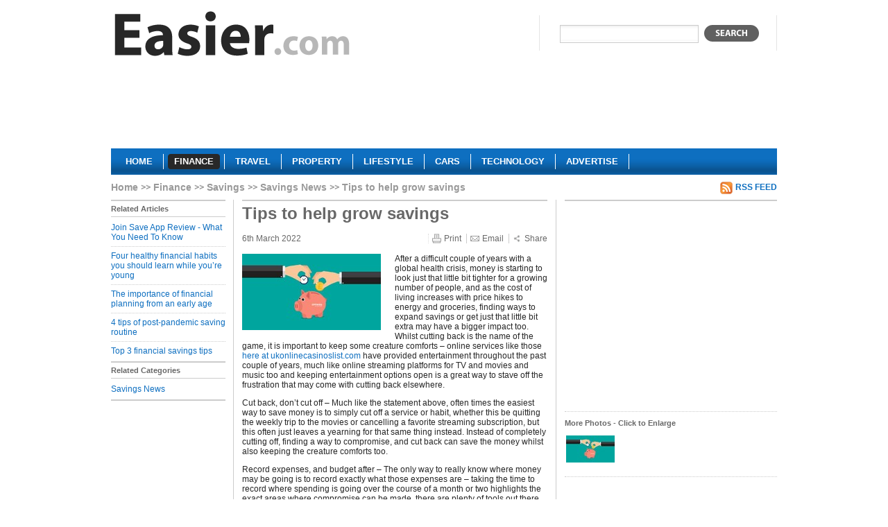

--- FILE ---
content_type: text/html; charset=utf-8
request_url: https://www.easier.com/141076-tips-to-help-grow-savings.html
body_size: 3974
content:
<!DOCTYPE html PUBLIC "-//W3C//DTD XHTML 1.0 Strict//EN" "http://www.w3.org/TR/xhtml1/DTD/xhtml1-strict.dtd">
<html xmlns="http://www.w3.org/1999/xhtml" xml:lang="en" lang="en">
	<head>
	  <title>Tips to help grow savings | Easier</title>
	  <meta http-equiv="Content-Type" content="text/html; charset=utf-8" />
	  	  <meta name="robots" content="index, follow" />
<meta name="description" content="Tips to help grow savings. After a difficult couple of years with a global health crisis, money is starting to look just that little bit tighter for a growing number of people, and as the cost of living increases with price hikes to energy and groceries, finding ways to expand savings or get just that little bit extra may have a bigger impact too." />
		<link rel="shortcut icon" href="/favicon.ico" />

    <script type="text/javascript" src="https://ajax.googleapis.com/ajax/libs/jquery/1.3.2/jquery.min.js"></script>
    <script type="text/javascript" src="https://ajax.googleapis.com/ajax/libs/jqueryui/1.7.2/jquery-ui.min.js"></script>    

    <script type="text/javascript" src="https://s7.addthis.com/js/250/addthis_widget.js?pub=xa-4ab3b84a168099af"></script>

				  <link rel="alternate" type="application/rss+xml" title="" href="/finance/savings-news.rss" />
		  			    		  		    		  		    		  
    <script type="text/javascript" src="/sfMinifyTSPlugin/cache/43c68eee0da01ccfe5cc7db76d6dc00f.js"></script>
<link rel="stylesheet" type="text/css" media="screen,projection" href="/sfMinifyTSPlugin/cache/f00eee3b6cb933d166308a6f0bb1f9ea.css" />
<!--[if lt IE 8]><link rel="stylesheet" type="text/css" media="screen" href="/css/ie7.css" /><![endif]-->
<!--[if lt IE 7]><link rel="stylesheet" type="text/css" media="screen" href="/css/ie6.css" /><![endif]-->
<link rel="stylesheet" type="text/css" media="print" href="/css/print.css" />


    <script type="text/javascript">

      var _gaq = _gaq || [];
      _gaq.push(['_setAccount', 'UA-1276272-1']);
      _gaq.push(['_trackPageview']);

      (function() {
        var ga = document.createElement('script'); ga.type = 'text/javascript'; ga.async = true;
        ga.src = ('https:' == document.location.protocol ? 'https://ssl' : 'http://www') + '.google-analytics.com/ga.js';
        var s = document.getElementsByTagName('script')[0]; s.parentNode.insertBefore(ga, s);
      })();

    </script>
	</head>
	<body class="finance">
    <!-- Page -->
    <div id="page">
      
      <!-- Header -->
      <div class="header">
      <a href="/" class="logo" title="Easier finance">
        <img src="/images/logo/easier.gif" alt="Easier finance"/>
      </a>
      <div class="search">
        <form action="javascript: search()">
          <div>
            <input type="text" name="q" value=""/>
            <button type="submit"></button>
          </div>
        </form>
      </div>
            <div class="clear"></div>
      	      <div id="lead">
	        	          	<div class="section">
				  <div class="advert">
	  	  <script async src="//pagead2.googlesyndication.com/pagead/js/adsbygoogle.js"></script>
<!-- Finance Banner -->
<ins class="adsbygoogle"
     style="display:inline-block;width:728px;height:90px"
     data-ad-client="ca-pub-5428549559733503"
     data-ad-slot="1132750900"></ins>
<script>
(adsbygoogle = window.adsbygoogle || []).push({});
</script>	    </div>
		  			</div>
	      	      </div>
            <div class="clear"></div>
      <div class="menu">
        <ul>
          <li><a href="/">
		    <span class="left"></span>
	      <span class="center">Home</span>
	      <span class="right"></span>
		</a></li><li><a class="current" href="/finance">
		    <span class="left"></span>
	      <span class="center">Finance</span>
	      <span class="right"></span>
		</a></li><li><a href="/travel">
		    <span class="left"></span>
	      <span class="center">Travel</span>
	      <span class="right"></span>
		</a></li><li><a href="/property">
		    <span class="left"></span>
	      <span class="center">Property</span>
	      <span class="right"></span>
		</a></li><li><a href="/lifestyle">
		    <span class="left"></span>
	      <span class="center">Lifestyle</span>
	      <span class="right"></span>
		</a></li><li><a href="/cars">
		    <span class="left"></span>
	      <span class="center">Cars</span>
	      <span class="right"></span>
		</a></li><li><a href="/technology">
		    <span class="left"></span>
	      <span class="center">Technology</span>
	      <span class="right"></span>
		</a></li><li><a href="/about-us/advertise.html">
		    <span class="left"></span>
	      <span class="center">Advertise</span>
	      <span class="right"></span>
		</a></li>        </ul>
      </div>
      </div>
      
      <!-- Content -->
      <div class="content">
        
<ol class="breadcrumbs">
<li class="root"><a href="/">Home</a></li>
    <li><a href="/finance">Finance</a></li>
    <li><a href="/finance/savings">Savings</a></li>
    <li><a href="/finance/savings-news">Savings News</a></li>
    <li>Tips to help grow savings</li>
    </ol>         
         
                          	                  <a class="rss" href="/finance/savings-news.rss">RSS Feed</a>      <div class="clear"></div>
      <div class="left-col left-nav article-nav">
                <h2 class="with-bord">Related Articles</h2>
        <ul>
          	        		        <li>
	          	<a href="/142103-join-save-app-review-what-you-need-to-know.html">Join Save App Review - What You Need To Know</a>	          </li>
		        	        		        <li>
	          	<a href="/142047-four-healthy-financial-habits-you-should-learn-while-you-re-young.html">Four healthy financial habits you should learn while you’re young</a>	          </li>
		        	        		        <li>
	          	<a href="/142043-the-importance-of-financial-planning-from-an-early-age.html">The importance of financial planning from an early age</a>	          </li>
		        	        		        <li>
	          	<a href="/141064-4-tips-of-post-pandemic-saving-routine.html">4 tips of post-pandemic saving routine</a>	          </li>
		        	        		        <li class="last">
	          	<a href="/140769-top-3-financial-savings-tips.html">Top 3 financial savings tips</a>	          </li>
		        	                </ul>
                        <h2 class="with-bord">Related Categories</h2>
        <ul class="last">
          	        		        <li class="last">
		          <a href="/finance/savings-news">Savings News</a>		        </li>
		        	                </ul>      </div>
      <div id="article" class="center-col">
				<h1>Tips to help grow savings</h1>
				<div id="info">
				  <span class="date">6th March 2022</span>
				  <a href="#" class="print">Print</a>
				  <a href="#" class="email">Email</a>
			    <a href="https://www.addthis.com/bookmark.php?v=250&amp;pub=xa-4ab3b84a168099af" class="share addthis_button">Share</a>
				</div>
				
								    <img src="/uploads/cache/thumbs/1/4/1/076/200x200/100602/piggy-bank.jpg" class="primary_image" alt="piggy bank" title="piggy bank"/>
			  			  
				<p>
	After a difficult couple of years with a global health crisis, money is starting to look just that little bit tighter for a growing number of people, and as the cost of living increases with price hikes to energy and groceries, finding ways to expand savings or get just that little bit extra may have a bigger impact too. Whilst cutting back is the name of the game, it is important to keep some creature comforts &ndash; online services like those <a href="https://ukonlinecasinoslist.com/">here at ukonlinecasinoslist.com</a> have provided entertainment throughout the past couple of years, much like online streaming platforms for TV and movies and music too and keeping entertainment options open is a great way to stave off the frustration that may come with cutting back elsewhere.&nbsp;</p>
<p>
	Cut back, don&rsquo;t cut off &ndash; Much like the statement above, often times the easiest way to save money is to simply cut off a service or habit, whether this be quitting the weekly trip to the movies or cancelling a favorite streaming subscription, but this often just leaves a yearning for that same thing instead. Instead of completely cutting off, finding a way to compromise, and cut back can save the money whilst also keeping the creature comforts too.&nbsp;</p>
<p>
	Record expenses, and budget after &ndash; The only way to really know where money may be going is to record exactly what those expenses are &ndash; taking the time to record where spending is going over the course of a month or two highlights the exact areas where compromise can be made, there are plenty of tools out there to help with budgeting too so after expenses are recorded, using these budgeting tools is a great way to stay on top of expenses and to ensure that spending isn&rsquo;t going off track too.</p>
<p>
	Automate savings wherever possible &ndash; If saving and spending has to be managed manually, there&rsquo;s always going to be periods of time where judgement may not always be as sound as it should be &ndash; automating this process is the best way to ensure that savings go directly where they need to be, and that spending is also kept within certain boundaries too. Much like budgeting, <a href="https://www.biblemoneymatters.com/4-tools-to-automate-the-management-of-your-finances/">there are lots of tools that can help</a> with this and have been designed specifically to help automate spending habits and can be used to great effect.</p>
<p>
	Much like many other substantial changes, however, it&rsquo;s always important to remember that saving money is a gradual process &ndash; trying to implement changes immediately all at once often leads to the higher likelihood of failure, so take gradual steps and see improvements over time, rather than sweeping changes that could lead to yearning for how things were.</p>
				
				  	<div class="section">
				  <div class="advert">
	  	  <script async src="//pagead2.googlesyndication.com/pagead/js/adsbygoogle.js"></script>
<!-- finance-footer-300x250 -->
<ins class="adsbygoogle"
     style="display:inline-block;width:300px;height:250px"
     data-ad-client="ca-pub-5428549559733503"
     data-ad-slot="8584575953"></ins>
<script>
(adsbygoogle = window.adsbygoogle || []).push({});
</script>	    </div>
		  			</div>
      </div>
      <div class="right-col">
          	<div class="section">
				  <div class="advert">
	  	  <script async src="//pagead2.googlesyndication.com/pagead/js/adsbygoogle.js"></script>
<!-- finance-300x250 -->
<ins class="adsbygoogle"
     style="display:inline-block;width:300px;height:250px"
     data-ad-client="ca-pub-5428549559733503"
     data-ad-slot="7016219703"></ins>
<script>
(adsbygoogle = window.adsbygoogle || []).push({});
</script>	    </div>
		  			</div>

	<div class="images section">
	  <h4>More Photos - Click to Enlarge</h4>
	  					<a href="/uploads/cache/thumbs/1/4/1/076/400x400/100602/piggy-bank.jpg" title="piggy bank" id="image1" class="fancybox" rel="article_images">
			  <img src="/uploads/cache/thumbs/1/4/1/076/70x70/100602/piggy-bank.jpg" alt="piggy bank"/>
			</a>
									</div>

<script type="text/javascript">
<!--
  $('#image1').attr('href', '/article/141076/image/100602&iframe');
-->
</script>

      </div>        <div class="clear"></div>
      </div>
      
      <!-- Footer -->
      <div class="footer">
        <ul>
          <li><a href="/article/new">Submit a Press Release</a></li>
          	          <li><a href="/login">Login</a></li>
                    <li><a href="/terms-of-use.html">Terms of Use</a></li>
          <li><a href="/privacy-policy.html">Privacy Policy</a></li>
          <li><a href="/sitemap">Sitemap</a></li>
          <li class="last"><a href="/about-us/contact">Contact Us</a></li>
        </ul>
        <cite>Copyright &copy; 2025 Easier Inc</cite>
      </div>
    
    </div>
  </body>
</html>


--- FILE ---
content_type: text/html; charset=utf-8
request_url: https://www.google.com/recaptcha/api2/aframe
body_size: 269
content:
<!DOCTYPE HTML><html><head><meta http-equiv="content-type" content="text/html; charset=UTF-8"></head><body><script nonce="pPAXCmzOnVVM6V8vA2r_EQ">/** Anti-fraud and anti-abuse applications only. See google.com/recaptcha */ try{var clients={'sodar':'https://pagead2.googlesyndication.com/pagead/sodar?'};window.addEventListener("message",function(a){try{if(a.source===window.parent){var b=JSON.parse(a.data);var c=clients[b['id']];if(c){var d=document.createElement('img');d.src=c+b['params']+'&rc='+(localStorage.getItem("rc::a")?sessionStorage.getItem("rc::b"):"");window.document.body.appendChild(d);sessionStorage.setItem("rc::e",parseInt(sessionStorage.getItem("rc::e")||0)+1);localStorage.setItem("rc::h",'1762253342590');}}}catch(b){}});window.parent.postMessage("_grecaptcha_ready", "*");}catch(b){}</script></body></html>

--- FILE ---
content_type: text/css
request_url: https://www.easier.com/sfMinifyTSPlugin/cache/f00eee3b6cb933d166308a6f0bb1f9ea.css
body_size: 7458
content:
body{background:#fff;margin:10px;padding:0;color:#272727;font-family:Arial,Helvetica,sans-serif;font-size:12px;text-align:center}a:hover{cursor:pointer}a:hover,a:focus{text-decoration:underline;outline:0}a{color:#0e6fc0;text-decoration:none}em{font-style:normal;font-weight:bold}h1{font-size:22px}h1,h2,h4{color:#686868}img{border:none}p,h1,h2,h3,h4,h5,h6,ol,ul{margin:0;padding:0}ul,ol{list-style:none}#page{margin:auto;text-align:left;width:960px}.header
.logo{background:url("/images/logo/default.gif") 230px 19px no-repeat;float:left;width:340px;height:75px;margin:6px
0 10px 5px}.header .account
li{display:inline;border-right:1px solid #ccc;margin-right:5px;padding-right:8px}.header .account
.last{border-right:0;margin-right:0;padding-right:0}.header
.account{float:right}.header .search
input{border:1px
solid #ccc;width:192px;height:22px;background:url('/images/bg/search-input-bg.gif') repeat-x;float:left;margin-right:8px;padding-left:3px;padding-right:3px}.header .search
button{width:79px;height:24px;border:0px
none;cursor:pointer;background:url('/images/buttons/search.gif') no-repeat;float:left}.header
.search{float:right;border-right:1px solid #e4e4e4;border-left:1px solid #e4e4e4;height:37px;margin-top:12px;padding:14px
25px 0 29px;clear:right}.header
.date{display:inline;float:right;margin:8px
25px 10px 0;color:#2a2a2a;font-size:11px;font-weight:bold;clear:right}.header #lead
.advert{text-align:center}.header
#lead{padding:10px
0}.header .menu ul li .current span.left, .header .menu ul li .current
span.right{display:block}.header .menu ul li .current
span.center{background:#282828}.header .menu ul li
.current{text-decoration:none;padding:0;outline:0}.header .menu ul li a:hover span.left, .header .menu ul li a:focus
span.left{display:block}.header .menu ul li a:hover span.right, .header .menu ul li a:focus
span.right{display:block}.header .menu ul li a:hover span.center, .header .menu ul li a:focus
span.center{background:#282828}.header .menu ul li a:hover, .header .menu ul li a:focus{text-decoration:none;padding:0;outline:0}.header .menu ul li a
span{display:block;float:left;height:22px}.header .menu ul li a span.left, .header .menu ul li a
span.right{width:9px;display:none}.header .menu ul li a
span.left{background:url('/images/bg/menu-hover-left.png') no-repeat !important}.header .menu ul li a
span.right{background:url('/images/bg/menu-hover-right.png') no-repeat !important}.header .menu ul li
a{display:block;color:#fff;font-size:13px;font-weight:bold;padding:0
9px;line-height:22px;cursor:pointer;text-transform:uppercase}.header .menu ul
li{float:left;border-right:1px solid #fff;padding-right:6px;margin-right:6px}.header .menu
ul{margin-left:12px;height:16px;padding-top:8px}.header
.menu{background-image:url('/images/bg/menu-bg.png') !important;background-color:#0e6fc0;background-repeat:repeat-x;height:38px}.breadcrumbs
a{color:#999 !important}.breadcrumbs
li{background:url("/images/icons/breadcrumb.gif") 0 center no-repeat;display:inline;padding-left:18px}.breadcrumbs
.root{background:none;padding:0}.breadcrumbs{float:left;margin-bottom:10px;color:#999;font-size:14px;font-weight:bold}.content
.rss{background:url("/images/icons/rss.gif") no-repeat;float:right;height:19px;padding:1px
0 0 22px;font-weight:bold;text-transform:uppercase}.content .home-col h2 a, .content .home-col h4 a, .content .right-col h2 a, .content .right-col h4 a, .content .left-nav h2 a, .content .left-nav h4
a{color:#282828}.content .home-col h2, .content .home-col h4, .content .right-col h2, .content .right-col h4, .content .left-nav h2, .content .left-nav
h4{display:block;width:100%;font-size:11px;padding:5px
0;margin:5px
0}.content .home-col h2.with-bord, .content .right-col h2.with-bord, .content .left-nav h2.with-bord{border-top:2px solid #ccc;border-bottom:1px solid #ccc;margin-bottom:10px}.content .home-col, .content .center-col{border-right:1px solid #ccc;float:left;margin-right:11px}.content .home-col h2, .content .home-col
h4{text-transform:uppercase}.content .home-col h2.with-bord{border-top:1px solid #ccc;margin-top:0}.content .home-col
h3{font-size:20px}.content .home-col{width:305px;padding-right:10px}.content .left-col{border-right:0;float:left;width:165px}.content
.advert{margin-top:20px}.content .center-col{border-left:1px solid #ccc;width:440px;margin-left:11px;padding:0
12px}.content .wide-col{float:left;width:635px;margin-right:15px}.content .right-col
.advert{margin:10px
0}.content .right-col .section
h3{font-size:18px}.content .right-col
.section{border-bottom:1px dotted #ccc;padding:15px
0}.content .right-col .favourites-elem h3, .content .right-col .favourites-elem
p{float:left;width:160px}.content .right-col .favourites-elem
h3{font-size:16px}.content .right-col .favourites-elem
img{float:left;margin:0
15px 5px 0}.content .right-col .favourites-elem
p{color:#272727;line-height:16px}.content .right-col .favourites-elem{padding:10px
0;border-bottom:1px dotted #ccc}.content .right-col .more-news{border-bottom:1px dotted #ccc}.content .right-col .images
img{margin:2px}.content .right-col
.images{padding-top:0}.content .right-col .video embed, .content .right-col .video
object{width:306px !important;height:240px !important}.content .right-col .favourite_video
h3{margin-bottom:12px}.content .right-col
.favourite_video{padding-top:12px}.content .right-col{float:right;width:306px;border-top:2px solid #ccc}.content .search
h1{border-top:0}.content
.search{border-top:0}.content .right-home-col{border-top:1px dotted #ccc}.content .home
h1{float:left;color:#929292;font-size:18px}.content
h1{font-size:24px}.content h1 em, .content h2
em{color:#272727}.content h1, .content
h2{margin-bottom:15px}.content
h2.right{color:#929292;font-size:18px;margin-bottom:15px;float:right;width:306px}.content
h3{margin-bottom:5px;font-size:24px}.content p.title
a{font-size:23px;font-weight:bold}.content
p.title{margin-bottom:7px;line-height:24px}.content .news-elem
img{float:left;margin:0
10px 5px 0}.content .news-elem
p{color:#272727;margin-bottom:10px;line-height:16px}.content .news-elem p.title
a{font-size:23px;font-weight:bold}.content .news-elem
p.title{margin-bottom:7px;line-height:24px}.content .news-elem{padding:0
10px 10px 0;margin-bottom:5px}.content .news-elem.last{border-bottom:1px dotted #ccc}.content ul.more-news
a{font-size:11px;font-weight:bold}.content ul.more-news{border-bottom:1px dotted #ccc;padding-bottom:13px}.content{float:left;width:100%;padding:10px
0 20px}.flash_notice{background:#dfeff9;border:2px
solid #c7dfed;padding:6px
0;margin-bottom:12px;text-align:center}.error_list{color:#f00}.left-nav ul
li{border-bottom:1px dotted #ccc;margin-bottom:6px;padding-bottom:6px}.left-nav ul
li.last{border-bottom:0;margin-bottom:2px}.left-nav ul ul
li{border-bottom:0;margin-bottom:2px;padding-bottom:2px}.left-nav ul ul
ul{margin:0;padding:0}.left-nav ul
ul{border:0;margin:6px
0 0 6px}.left-nav ul
.toggle{margin-left:2px;color:#686868}.left-nav
ul{width:100%;margin-right:2px}.left-nav
ul.last{border-bottom:2px solid #ccc}.left-nav{font-weight:bold}.article-nav h2.with-bord{border-bottom:1px dotted #ccc;margin:0
0 8px !important}.article-nav{font-weight:normal}.category-nav
h2{margin:0
!important;border-top:0 !important}.category-nav
ul{border-top:2px solid #ccc;border-bottom:2px solid #ccc;padding-top:6px}.category-nav
ul.last{border-top:0;font-weight:normal}.list
h1{border-top:2px solid #ccc;padding:8px
0 6px 0;color:#666;font-weight:normal}.list .article
.image_link{display:block;float:left;width:200px;margin:0
20px 10px 0}.list .article
.status{float:right}.list .article
.accepted{color:#217709}.list .article
.pending{color:#e59305}.list .article
.declined{color:#f00}.list .article
h2{font-size:18px}.list
.article{border-bottom:1px dotted #ccc;margin:10px
0;padding:10px
0 20px 0;clear:both}.list .pagination .links a, .list .pagination .links
em{padding:2px
6px}.list .pagination
.links{border-top:1px dotted #ccc;border-bottom:1px dotted #ccc;padding:5px
0;text-align:center;font-weight:bold}.list .pagination
p{color:#686868;margin:5px
0}.list
.pagination{margin-top:15px}#article
h1{border-top:2px solid #ccc;padding-top:4px}#article
p{margin-bottom:12px}#article
#info{color:#686868}#article
.primary_image{float:left;margin:0
20px 10px 0}#article #info
a{color:#686868;background-position:4px center;background-repeat:no-repeat;margin-left:4px;padding-left:22px}#article #info
.date{float:left;color:#686868}#article #info
.print{background-image:url("/images/icons/print.gif");border-left:1px dotted #ddd}#article #info .email, #article #info
.share{border-left:1px solid #ccc}#article #info
.email{background-image:url("/images/icons/email.gif")}#article #info
.share{background-image:url("/images/icons/share.gif")}#article
#info{margin:5px
0 15px 0;text-align:right}#article
.advert{border-top:1px dotted #ccc;border-bottom:1px dotted #ccc;padding:10px
0}#fancy_wrap
iframe{overflow:hidden}#fancy_wrap #fancy_left, #fancy_wrap
#fancy_right{width:8% !important}.fancy_box{text-align:right}.fancy_image{float:left;margin-right:20px}#new_article
label{display:block;margin:20px
0 5px 0;color:#686868;font-weight:bold}#new_article
textarea{width:948px;padding:4px}#new_article #title
input{width:948px;padding:4px;font-size:24px}#new_article
#article_content{height:400px}#new_article
#more_link{margin-left:20px}#new_article #secondary_categories
div{float:left;width:20%;margin-top:10px;text-align:center}#new_article
#secondary_categories{height:100px}#new_article #video
input{width:50%}#new_article
#video{clear:both}#new_article #confirm
input{float:left;margin:0
10px}#new_article
#confirm{margin:30px
0;padding-left:40px}#new_article .ui-datepicker-trigger{position:relative;top:7px;padding:4px
8px;cursor:pointer}#new_article
.help{color:#929292}#new_article .submit
input{font-size:20px}#new_article
.submit{margin:20px
0;text-align:center;clear:both}#login table, #login .submit, #register table, #register
.submit{width:80%}#login table input, #register table
input{width:100%}#login .submit, #register
.submit{margin-top:15px;text-align:center}#login,#register{float:left;width:480px}#my_account
.image_link{width:70px;margin:0
10px 10px 0}#my_account #my_details
.actions{display:block;margin-top:20px}#my_account
#my_details{float:left;margin-top:45px;padding-left:10px}#contact
div{margin-bottom:10px;clear:both}#contact
input{width:200px}#contact
textarea{width:400px;height:200px}#contact
label{display:block;float:left;width:100px}#contact
.error_list{clear:both;float:left}#contact .submit
.btn_submit{width:100px}#contact
.submit{text-align:center}#sitemap li
.sublink{display:none}#sitemap
li{margin-left:50px}.footer ul li
a{color:#272727;line-height:14px;vertical-align:top}.footer ul
li{float:left;margin:0
4px 10px 0;padding-right:4px;border-right:1px solid #272727;height:15px;overflow:hidden}.footer ul
.last{border:none}.footer
cite{display:block;margin-bottom:5px;color:#686868;font-size:11px;font-style:normal;clear:both}.footer{border-top:1px solid #ccc;padding:15px
0 20px 0;clear:both}.clear{clear:both;height:0;line-height:0;font-size:0}<!DOCTYPE HTML PUBLIC "-//IETF//DTD HTML 2.0//EN">
<html><head>
<title>301 Moved Permanently</title>
</head><body>
<h1>Moved Permanently</h1>
<p>The document has moved <a href="https://www.easier.com/css/colors.css">here</a>.</p>
</body></html>html,body{height:100%}div#fancy_overlay{position:fixed;top:0;left:0;width:100%;height:100%;background-color:#666;display:none;z-index:30}* html
div#fancy_overlay{position:absolute;height:expression(document.body.scrollHeight > document.body.offsetHeight ? document.body.scrollHeight : document.body.offsetHeight+"px")}div#fancy_wrap{text-align:left}div#fancy_loading{position:absolute;height:40px;width:40px;cursor:pointer;display:none;overflow:hidden;background:transparent;z-index:100}div#fancy_loading
div{position:absolute;top:0;left:0;width:40px;height:480px;background:transparent url("/images/fancybox/fancy_progress.png") no-repeat}div#fancy_loading_overlay{position:absolute;background-color:#FFF;z-index:30}div#fancy_loading_icon{position:absolute;background:url("/images/fancybox/fancy_loading.gif") no-repeat;z-index:35;width:16px;height:16px}div#fancy_outer{position:absolute;top:0;left:0;z-index:90;padding:18px
18px 33px 18px;margin:0;overflow:hidden;background:transparent;display:none}div#fancy_inner{position:relative;width:100%;height:100%;border:1px
solid #BBB;background:#FFF}div#fancy_content{margin:0;z-index:100;position:absolute}div#fancy_div{background:#000;color:#FFF;height:100%;width:100%;z-index:100}img#fancy_img{position:absolute;top:0;left:0;border:0;padding:0;margin:0;z-index:100;width:100%;height:100%}div#fancy_close{position:absolute;top: -12px;right: -15px;height:30px;width:30px;background:url("/images/fancybox/fancy_closebox.png") top left no-repeat;cursor:pointer;z-index:181;display:none}#fancy_frame{position:relative;width:100%;height:100%;display:none}#fancy_ajax{width:100%;height:100%;overflow:auto}a#fancy_left,a#fancy_right{position:absolute;bottom:0px;height:100%;width:35%;cursor:pointer;z-index:111;display:none;background-image:url([data-uri]);outline:none}a#fancy_left{left:0px}a#fancy_right{right:0px}span.fancy_ico{position:absolute;top:50%;margin-top: -15px;width:30px;height:30px;z-index:112;cursor:pointer;display:block}span#fancy_left_ico{left: -9999px;background:transparent url("/images/fancybox/fancy_left.png") no-repeat}span#fancy_right_ico{right: -9999px;background:transparent url("/images/fancybox/fancy_right.png") no-repeat}a#fancy_left:hover{visibility:visible}a#fancy_right:hover{visibility:visible}a#fancy_left:hover
span{left:20px}a#fancy_right:hover
span{right:20px}.fancy_bigIframe{position:absolute;top:0;left:0;width:100%;height:100%;background:transparent}div#fancy_bg{position:absolute;top:0;left:0;width:100%;height:100%;z-index:70;border:0;padding:0;margin:0}div.fancy_bg{position:absolute;display:block;z-index:70;border:0;padding:0;margin:0}div.fancy_bg_n{top: -18px;width:100%;height:18px;background:transparent url("/images/fancybox/fancy_shadow_n.png") repeat-x}div.fancy_bg_ne{top: -18px;right: -13px;width:13px;height:18px;background:transparent url("/images/fancybox/fancy_shadow_ne.png") no-repeat}div.fancy_bg_e{right: -13px;height:100%;width:13px;background:transparent url("/images/fancybox/fancy_shadow_e.png") repeat-y}div.fancy_bg_se{bottom: -18px;right: -13px;width:13px;height:18px;background:transparent url("/images/fancybox/fancy_shadow_se.png") no-repeat}div.fancy_bg_s{bottom: -18px;width:100%;height:18px;background:transparent url("/images/fancybox/fancy_shadow_s.png") repeat-x}div.fancy_bg_sw{bottom: -18px;left: -13px;width:13px;height:18px;background:transparent url("/images/fancybox/fancy_shadow_sw.png") no-repeat}div.fancy_bg_w{left: -13px;height:100%;width:13px;background:transparent url("/images/fancybox/fancy_shadow_w.png") repeat-y}div.fancy_bg_nw{top: -18px;left: -13px;width:13px;height:18px;background:transparent url("/images/fancybox/fancy_shadow_nw.png") no-repeat}div#fancy_title{position:absolute;bottom: -33px;left:0;width:100%;z-index:100;display:none}div#fancy_title
div{color:#FFF;font:bold 12px Arial;padding-bottom:3px}div#fancy_title
table{margin:0
auto}div#fancy_title table
td{padding:0;vertical-align:middle}td#fancy_title_left{height:32px;width:15px;background:transparent url("/images/fancybox/fancy_title_left.png") repeat-x}td#fancy_title_main{height:32px;background:transparent url("/images/fancybox/fancy_title_main.png") repeat-x}td#fancy_title_right{height:32px;width:15px;background:transparent url("/images/fancybox/fancy_title_right.png") repeat-x}.ui-helper-hidden{display:none}.ui-helper-hidden-accessible{position:absolute;left: -99999999px}.ui-helper-reset{margin:0;padding:0;border:0;outline:0;line-height:1.3;text-decoration:none;font-size:100%;list-style:none}.ui-helper-clearfix:after{content:".";display:block;height:0;clear:both;visibility:hidden}.ui-helper-clearfix{display:inline-block}/*\*/* html .ui-helper-clearfix{height:1%}.ui-helper-clearfix{display:block}/**/.ui-helper-zfix{width:100%;height:100%;top:0;left:0;position:absolute;opacity:0;filter:Alpha(Opacity=0)}.ui-state-disabled{cursor:default !important}.ui-icon{display:block;text-indent: -99999px;overflow:hidden;background-repeat:no-repeat}.ui-widget-overlay{position:absolute;top:0;left:0;width:100%;height:100%}.ui-widget{font-family:TrebuchetMS,Tahoma,Verdana,Arial,sans-serif;font-size:1.1em}.ui-widget input, .ui-widget select, .ui-widget textarea, .ui-widget
button{font-family:TrebuchetMS,Tahoma,Verdana,Arial,sans-serif;font-size:1em}.ui-widget-content{border:1px
solid #ddd;background:#eee url(/images/ui/ui-bg_highlight-soft_100_eeeeee_1x100.png) 50% top repeat-x;color:#333}.ui-widget-content
a{color:#333}.ui-widget-header{border:1px
solid #e78f08;background:#f6a828 url(/images/ui/ui-bg_gloss-wave_35_f6a828_500x100.png) 50% 50% repeat-x;color:#fff;font-weight:bold}.ui-widget-header
a{color:#fff}.ui-state-default, .ui-widget-content .ui-state-default{border:1px
solid #ccc;background:#f6f6f6 url(/images/ui/ui-bg_glass_100_f6f6f6_1x400.png) 50% 50% repeat-x;font-weight:bold;color:#1c94c4;outline:none}.ui-state-default a, .ui-state-default a:link, .ui-state-default a:visited{color:#1c94c4;text-decoration:none;outline:none}.ui-state-hover, .ui-widget-content .ui-state-hover, .ui-state-focus, .ui-widget-content .ui-state-focus{border:1px
solid #fbcb09;background:#fdf5ce url(/images/ui/ui-bg_glass_100_fdf5ce_1x400.png) 50% 50% repeat-x;font-weight:bold;color:#c77405;outline:none}.ui-state-hover a, .ui-state-hover a:hover{color:#c77405;text-decoration:none;outline:none}.ui-state-active, .ui-widget-content .ui-state-active{border:1px
solid #fbd850;background:#fff url(/images/ui/ui-bg_glass_65_ffffff_1x400.png) 50% 50% repeat-x;font-weight:bold;color:#eb8f00;outline:none}.ui-state-active a, .ui-state-active a:link, .ui-state-active a:visited{color:#eb8f00;outline:none;text-decoration:none}.ui-state-highlight, .ui-widget-content .ui-state-highlight{border:1px
solid #fed22f;background:#ffe45c url(/images/ui/ui-bg_highlight-soft_75_ffe45c_1x100.png) 50% top repeat-x;color:#363636}.ui-state-highlight a, .ui-widget-content .ui-state-highlight
a{color:#363636}.ui-state-error, .ui-widget-content .ui-state-error{border:1px
solid #cd0a0a;background:#b81900 url(/images/ui/ui-bg_diagonals-thick_18_b81900_40x40.png) 50% 50% repeat;color:#fff}.ui-state-error a, .ui-widget-content .ui-state-error
a{color:#fff}.ui-state-error-text, .ui-widget-content .ui-state-error-text{color:#fff}.ui-state-disabled, .ui-widget-content .ui-state-disabled{opacity: .35;filter:Alpha(Opacity=35);background-image:none}.ui-priority-primary, .ui-widget-content .ui-priority-primary{font-weight:bold}.ui-priority-secondary, .ui-widget-content .ui-priority-secondary{opacity: .7;filter:Alpha(Opacity=70);font-weight:normal}.ui-icon{width:16px;height:16px;background-image:url(/images/ui/ui-icons_222222_256x240.png)}.ui-widget-content .ui-icon{background-image:url(/images/ui/ui-icons_222222_256x240.png)}.ui-widget-header .ui-icon{background-image:url(/images/ui/ui-icons_ffffff_256x240.png)}.ui-state-default .ui-icon{background-image:url(/images/ui/ui-icons_ef8c08_256x240.png)}.ui-state-hover .ui-icon, .ui-state-focus .ui-icon{background-image:url(/images/ui/ui-icons_ef8c08_256x240.png)}.ui-state-active .ui-icon{background-image:url(/images/ui/ui-icons_ef8c08_256x240.png)}.ui-state-highlight .ui-icon{background-image:url(/images/ui/ui-icons_228ef1_256x240.png)}.ui-state-error .ui-icon, .ui-state-error-text .ui-icon{background-image:url(/images/ui/ui-icons_ffd27a_256x240.png)}.ui-icon-carat-1-n{background-position:0 0}.ui-icon-carat-1-ne{background-position: -16px 0}.ui-icon-carat-1-e{background-position: -32px 0}.ui-icon-carat-1-se{background-position: -48px 0}.ui-icon-carat-1-s{background-position: -64px 0}.ui-icon-carat-1-sw{background-position: -80px 0}.ui-icon-carat-1-w{background-position: -96px 0}.ui-icon-carat-1-nw{background-position: -112px 0}.ui-icon-carat-2-n-s{background-position: -128px 0}.ui-icon-carat-2-e-w{background-position: -144px 0}.ui-icon-triangle-1-n{background-position:0 -16px}.ui-icon-triangle-1-ne{background-position: -16px -16px}.ui-icon-triangle-1-e{background-position: -32px -16px}.ui-icon-triangle-1-se{background-position: -48px -16px}.ui-icon-triangle-1-s{background-position: -64px -16px}.ui-icon-triangle-1-sw{background-position: -80px -16px}.ui-icon-triangle-1-w{background-position: -96px -16px}.ui-icon-triangle-1-nw{background-position: -112px -16px}.ui-icon-triangle-2-n-s{background-position: -128px -16px}.ui-icon-triangle-2-e-w{background-position: -144px -16px}.ui-icon-arrow-1-n{background-position:0 -32px}.ui-icon-arrow-1-ne{background-position: -16px -32px}.ui-icon-arrow-1-e{background-position: -32px -32px}.ui-icon-arrow-1-se{background-position: -48px -32px}.ui-icon-arrow-1-s{background-position: -64px -32px}.ui-icon-arrow-1-sw{background-position: -80px -32px}.ui-icon-arrow-1-w{background-position: -96px -32px}.ui-icon-arrow-1-nw{background-position: -112px -32px}.ui-icon-arrow-2-n-s{background-position: -128px -32px}.ui-icon-arrow-2-ne-sw{background-position: -144px -32px}.ui-icon-arrow-2-e-w{background-position: -160px -32px}.ui-icon-arrow-2-se-nw{background-position: -176px -32px}.ui-icon-arrowstop-1-n{background-position: -192px -32px}.ui-icon-arrowstop-1-e{background-position: -208px -32px}.ui-icon-arrowstop-1-s{background-position: -224px -32px}.ui-icon-arrowstop-1-w{background-position: -240px -32px}.ui-icon-arrowthick-1-n{background-position:0 -48px}.ui-icon-arrowthick-1-ne{background-position: -16px -48px}.ui-icon-arrowthick-1-e{background-position: -32px -48px}.ui-icon-arrowthick-1-se{background-position: -48px -48px}.ui-icon-arrowthick-1-s{background-position: -64px -48px}.ui-icon-arrowthick-1-sw{background-position: -80px -48px}.ui-icon-arrowthick-1-w{background-position: -96px -48px}.ui-icon-arrowthick-1-nw{background-position: -112px -48px}.ui-icon-arrowthick-2-n-s{background-position: -128px -48px}.ui-icon-arrowthick-2-ne-sw{background-position: -144px -48px}.ui-icon-arrowthick-2-e-w{background-position: -160px -48px}.ui-icon-arrowthick-2-se-nw{background-position: -176px -48px}.ui-icon-arrowthickstop-1-n{background-position: -192px -48px}.ui-icon-arrowthickstop-1-e{background-position: -208px -48px}.ui-icon-arrowthickstop-1-s{background-position: -224px -48px}.ui-icon-arrowthickstop-1-w{background-position: -240px -48px}.ui-icon-arrowreturnthick-1-w{background-position:0 -64px}.ui-icon-arrowreturnthick-1-n{background-position: -16px -64px}.ui-icon-arrowreturnthick-1-e{background-position: -32px -64px}.ui-icon-arrowreturnthick-1-s{background-position: -48px -64px}.ui-icon-arrowreturn-1-w{background-position: -64px -64px}.ui-icon-arrowreturn-1-n{background-position: -80px -64px}.ui-icon-arrowreturn-1-e{background-position: -96px -64px}.ui-icon-arrowreturn-1-s{background-position: -112px -64px}.ui-icon-arrowrefresh-1-w{background-position: -128px -64px}.ui-icon-arrowrefresh-1-n{background-position: -144px -64px}.ui-icon-arrowrefresh-1-e{background-position: -160px -64px}.ui-icon-arrowrefresh-1-s{background-position: -176px -64px}.ui-icon-arrow-4{background-position:0 -80px}.ui-icon-arrow-4-diag{background-position: -16px -80px}.ui-icon-extlink{background-position: -32px -80px}.ui-icon-newwin{background-position: -48px -80px}.ui-icon-refresh{background-position: -64px -80px}.ui-icon-shuffle{background-position: -80px -80px}.ui-icon-transfer-e-w{background-position: -96px -80px}.ui-icon-transferthick-e-w{background-position: -112px -80px}.ui-icon-folder-collapsed{background-position:0 -96px}.ui-icon-folder-open{background-position: -16px -96px}.ui-icon-document{background-position: -32px -96px}.ui-icon-document-b{background-position: -48px -96px}.ui-icon-note{background-position: -64px -96px}.ui-icon-mail-closed{background-position: -80px -96px}.ui-icon-mail-open{background-position: -96px -96px}.ui-icon-suitcase{background-position: -112px -96px}.ui-icon-comment{background-position: -128px -96px}.ui-icon-person{background-position: -144px -96px}.ui-icon-print{background-position: -160px -96px}.ui-icon-trash{background-position: -176px -96px}.ui-icon-locked{background-position: -192px -96px}.ui-icon-unlocked{background-position: -208px -96px}.ui-icon-bookmark{background-position: -224px -96px}.ui-icon-tag{background-position: -240px -96px}.ui-icon-home{background-position:0 -112px}.ui-icon-flag{background-position: -16px -112px}.ui-icon-calendar{background-position: -32px -112px}.ui-icon-cart{background-position: -48px -112px}.ui-icon-pencil{background-position: -64px -112px}.ui-icon-clock{background-position: -80px -112px}.ui-icon-disk{background-position: -96px -112px}.ui-icon-calculator{background-position: -112px -112px}.ui-icon-zoomin{background-position: -128px -112px}.ui-icon-zoomout{background-position: -144px -112px}.ui-icon-search{background-position: -160px -112px}.ui-icon-wrench{background-position: -176px -112px}.ui-icon-gear{background-position: -192px -112px}.ui-icon-heart{background-position: -208px -112px}.ui-icon-star{background-position: -224px -112px}.ui-icon-link{background-position: -240px -112px}.ui-icon-cancel{background-position:0 -128px}.ui-icon-plus{background-position: -16px -128px}.ui-icon-plusthick{background-position: -32px -128px}.ui-icon-minus{background-position: -48px -128px}.ui-icon-minusthick{background-position: -64px -128px}.ui-icon-close{background-position: -80px -128px}.ui-icon-closethick{background-position: -96px -128px}.ui-icon-key{background-position: -112px -128px}.ui-icon-lightbulb{background-position: -128px -128px}.ui-icon-scissors{background-position: -144px -128px}.ui-icon-clipboard{background-position: -160px -128px}.ui-icon-copy{background-position: -176px -128px}.ui-icon-contact{background-position: -192px -128px}.ui-icon-image{background-position: -208px -128px}.ui-icon-video{background-position: -224px -128px}.ui-icon-script{background-position: -240px -128px}.ui-icon-alert{background-position:0 -144px}.ui-icon-info{background-position: -16px -144px}.ui-icon-notice{background-position: -32px -144px}.ui-icon-help{background-position: -48px -144px}.ui-icon-check{background-position: -64px -144px}.ui-icon-bullet{background-position: -80px -144px}.ui-icon-radio-off{background-position: -96px -144px}.ui-icon-radio-on{background-position: -112px -144px}.ui-icon-pin-w{background-position: -128px -144px}.ui-icon-pin-s{background-position: -144px -144px}.ui-icon-play{background-position:0 -160px}.ui-icon-pause{background-position: -16px -160px}.ui-icon-seek-next{background-position: -32px -160px}.ui-icon-seek-prev{background-position: -48px -160px}.ui-icon-seek-end{background-position: -64px -160px}.ui-icon-seek-first{background-position: -80px -160px}.ui-icon-stop{background-position: -96px -160px}.ui-icon-eject{background-position: -112px -160px}.ui-icon-volume-off{background-position: -128px -160px}.ui-icon-volume-on{background-position: -144px -160px}.ui-icon-power{background-position:0 -176px}.ui-icon-signal-diag{background-position: -16px -176px}.ui-icon-signal{background-position: -32px -176px}.ui-icon-battery-0{background-position: -48px -176px}.ui-icon-battery-1{background-position: -64px -176px}.ui-icon-battery-2{background-position: -80px -176px}.ui-icon-battery-3{background-position: -96px -176px}.ui-icon-circle-plus{background-position:0 -192px}.ui-icon-circle-minus{background-position: -16px -192px}.ui-icon-circle-close{background-position: -32px -192px}.ui-icon-circle-triangle-e{background-position: -48px -192px}.ui-icon-circle-triangle-s{background-position: -64px -192px}.ui-icon-circle-triangle-w{background-position: -80px -192px}.ui-icon-circle-triangle-n{background-position: -96px -192px}.ui-icon-circle-arrow-e{background-position: -112px -192px}.ui-icon-circle-arrow-s{background-position: -128px -192px}.ui-icon-circle-arrow-w{background-position: -144px -192px}.ui-icon-circle-arrow-n{background-position: -160px -192px}.ui-icon-circle-zoomin{background-position: -176px -192px}.ui-icon-circle-zoomout{background-position: -192px -192px}.ui-icon-circle-check{background-position: -208px -192px}.ui-icon-circlesmall-plus{background-position:0 -208px}.ui-icon-circlesmall-minus{background-position: -16px -208px}.ui-icon-circlesmall-close{background-position: -32px -208px}.ui-icon-squaresmall-plus{background-position: -48px -208px}.ui-icon-squaresmall-minus{background-position: -64px -208px}.ui-icon-squaresmall-close{background-position: -80px -208px}.ui-icon-grip-dotted-vertical{background-position:0 -224px}.ui-icon-grip-dotted-horizontal{background-position: -16px -224px}.ui-icon-grip-solid-vertical{background-position: -32px -224px}.ui-icon-grip-solid-horizontal{background-position: -48px -224px}.ui-icon-gripsmall-diagonal-se{background-position: -64px -224px}.ui-icon-grip-diagonal-se{background-position: -80px -224px}.ui-corner-tl{-moz-border-radius-topleft:4px;-webkit-border-top-left-radius:4px}.ui-corner-tr{-moz-border-radius-topright:4px;-webkit-border-top-right-radius:4px}.ui-corner-bl{-moz-border-radius-bottomleft:4px;-webkit-border-bottom-left-radius:4px}.ui-corner-br{-moz-border-radius-bottomright:4px;-webkit-border-bottom-right-radius:4px}.ui-corner-top{-moz-border-radius-topleft:4px;-webkit-border-top-left-radius:4px;-moz-border-radius-topright:4px;-webkit-border-top-right-radius:4px}.ui-corner-bottom{-moz-border-radius-bottomleft:4px;-webkit-border-bottom-left-radius:4px;-moz-border-radius-bottomright:4px;-webkit-border-bottom-right-radius:4px}.ui-corner-right{-moz-border-radius-topright:4px;-webkit-border-top-right-radius:4px;-moz-border-radius-bottomright:4px;-webkit-border-bottom-right-radius:4px}.ui-corner-left{-moz-border-radius-topleft:4px;-webkit-border-top-left-radius:4px;-moz-border-radius-bottomleft:4px;-webkit-border-bottom-left-radius:4px}.ui-corner-all{-moz-border-radius:4px;-webkit-border-radius:4px}.ui-widget-overlay{background:#666 url(/images/ui/ui-bg_diagonals-thick_20_666666_40x40.png) 50% 50% repeat;opacity: .50;filter:Alpha(Opacity=50)}.ui-widget-shadow{margin: -5px 0 0 -5px;padding:5px;background:#000 url(/images/ui/ui-bg_flat_10_000000_40x100.png) 50% 50% repeat-x;opacity: .20;filter:Alpha(Opacity=20);-moz-border-radius:5px;-webkit-border-radius:5px}.ui-accordion .ui-accordion-header{cursor:pointer;position:relative;margin-top:1px;zoom:1}.ui-accordion .ui-accordion-li-fix{display:inline}.ui-accordion .ui-accordion-header-active{border-bottom:0 !important}.ui-accordion .ui-accordion-header
a{display:block;font-size:1em;padding: .5em .5em .5em 2.2em}.ui-accordion .ui-accordion-header .ui-icon{position:absolute;left: .5em;top:50%;margin-top: -8px}.ui-accordion .ui-accordion-content{padding:1em
2.2em;border-top:0;margin-top: -2px;position:relative;top:1px;margin-bottom:2px;overflow:auto;display:none}.ui-accordion .ui-accordion-content-active{display:block}.ui-datepicker{width:17em;padding: .2em .2em 0}.ui-datepicker .ui-datepicker-header{position:relative;padding:.2em 0}.ui-datepicker .ui-datepicker-prev, .ui-datepicker .ui-datepicker-next{position:absolute;top:2px;width:1.8em;height:1.8em}.ui-datepicker .ui-datepicker-prev-hover, .ui-datepicker .ui-datepicker-next-hover{top:1px}.ui-datepicker .ui-datepicker-prev{left:2px}.ui-datepicker .ui-datepicker-next{right:2px}.ui-datepicker .ui-datepicker-prev-hover{left:1px}.ui-datepicker .ui-datepicker-next-hover{right:1px}.ui-datepicker .ui-datepicker-prev span, .ui-datepicker .ui-datepicker-next
span{display:block;position:absolute;left:50%;margin-left: -8px;top:50%;margin-top: -8px}.ui-datepicker .ui-datepicker-title{margin:0
2.3em;line-height:1.8em;text-align:center}.ui-datepicker .ui-datepicker-title
select{float:left;font-size:1em;margin:1px
0}.ui-datepicker select.ui-datepicker-month-year{width:100%}.ui-datepicker select.ui-datepicker-month,
.ui-datepicker select.ui-datepicker-year{width:49%}.ui-datepicker .ui-datepicker-title select.ui-datepicker-year{float:right}.ui-datepicker
table{width:100%;font-size: .9em;border-collapse:collapse;margin:0
0 .4em}.ui-datepicker
th{padding: .7em .3em;text-align:center;font-weight:bold;border:0}.ui-datepicker
td{border:0;padding:1px}.ui-datepicker td span, .ui-datepicker td
a{display:block;padding: .2em;text-align:right;text-decoration:none}.ui-datepicker .ui-datepicker-buttonpane{background-image:none;margin: .7em 0 0 0;padding:0
.2em;border-left:0;border-right:0;border-bottom:0}.ui-datepicker .ui-datepicker-buttonpane
button{float:right;margin: .5em .2em .4em;cursor:pointer;padding: .2em .6em .3em .6em;width:auto;overflow:visible}.ui-datepicker .ui-datepicker-buttonpane button.ui-datepicker-current{float:left}.ui-datepicker.ui-datepicker-multi{width:auto}.ui-datepicker-multi .ui-datepicker-group{float:left}.ui-datepicker-multi .ui-datepicker-group
table{width:95%;margin:0
auto .4em}.ui-datepicker-multi-2 .ui-datepicker-group{width:50%}.ui-datepicker-multi-3 .ui-datepicker-group{width:33.3%}.ui-datepicker-multi-4 .ui-datepicker-group{width:25%}.ui-datepicker-multi .ui-datepicker-group-last .ui-datepicker-header{border-left-width:0}.ui-datepicker-multi .ui-datepicker-group-middle .ui-datepicker-header{border-left-width:0}.ui-datepicker-multi .ui-datepicker-buttonpane{clear:left}.ui-datepicker-row-break{clear:both;width:100%}.ui-datepicker-rtl{direction:rtl}.ui-datepicker-rtl .ui-datepicker-prev{right:2px;left:auto}.ui-datepicker-rtl .ui-datepicker-next{left:2px;right:auto}.ui-datepicker-rtl .ui-datepicker-prev:hover{right:1px;left:auto}.ui-datepicker-rtl .ui-datepicker-next:hover{left:1px;right:auto}.ui-datepicker-rtl .ui-datepicker-buttonpane{clear:right}.ui-datepicker-rtl .ui-datepicker-buttonpane
button{float:left}.ui-datepicker-rtl .ui-datepicker-buttonpane button.ui-datepicker-current{float:right}.ui-datepicker-rtl .ui-datepicker-group{float:right}.ui-datepicker-rtl .ui-datepicker-group-last .ui-datepicker-header{border-right-width:0;border-left-width:1px}.ui-datepicker-rtl .ui-datepicker-group-middle .ui-datepicker-header{border-right-width:0;border-left-width:1px}.ui-datepicker-cover{display:none;display/**/: block;position:absolute;z-index: -1;filter:mask();top: -4px;left: -4px;width:200px;height:200px}.ui-dialog{position:relative;padding: .2em;width:300px}.ui-dialog .ui-dialog-titlebar{padding: .5em .3em .3em 1em;position:relative}.ui-dialog .ui-dialog-title{float:left;margin: .1em 0 .2em}.ui-dialog .ui-dialog-titlebar-close{position:absolute;right: .3em;top:50%;width:19px;margin: -10px 0 0 0;padding:1px;height:18px}.ui-dialog .ui-dialog-titlebar-close
span{display:block;margin:1px}.ui-dialog .ui-dialog-titlebar-close:hover, .ui-dialog .ui-dialog-titlebar-close:focus{padding:0}.ui-dialog .ui-dialog-content{border:0;padding: .5em 1em;background:none;overflow:auto;zoom:1}.ui-dialog .ui-dialog-buttonpane{text-align:left;border-width:1px 0 0 0;background-image:none;margin: .5em 0 0 0;padding: .3em 1em .5em .4em}.ui-dialog .ui-dialog-buttonpane
button{float:right;margin: .5em .4em .5em 0;cursor:pointer;padding: .2em .6em .3em .6em;line-height:1.4em;width:auto;overflow:visible}.ui-dialog .ui-resizable-se{width:14px;height:14px;right:3px;bottom:3px}.ui-draggable .ui-dialog-titlebar{cursor:move}.ui-progressbar{height:2em;text-align:left}.ui-progressbar .ui-progressbar-value{margin: -1px;height:100%}.ui-resizable{position:relative}.ui-resizable-handle{position:absolute;font-size:0.1px;z-index:99999;display:block}.ui-resizable-disabled .ui-resizable-handle, .ui-resizable-autohide .ui-resizable-handle{display:none}.ui-resizable-n{cursor:n-resize;height:7px;width:100%;top: -5px;left:0px}.ui-resizable-s{cursor:s-resize;height:7px;width:100%;bottom: -5px;left:0px}.ui-resizable-e{cursor:e-resize;width:7px;right: -5px;top:0px;height:100%}.ui-resizable-w{cursor:w-resize;width:7px;left: -5px;top:0px;height:100%}.ui-resizable-se{cursor:se-resize;width:12px;height:12px;right:1px;bottom:1px}.ui-resizable-sw{cursor:sw-resize;width:9px;height:9px;left: -5px;bottom: -5px}.ui-resizable-nw{cursor:nw-resize;width:9px;height:9px;left: -5px;top: -5px}.ui-resizable-ne{cursor:ne-resize;width:9px;height:9px;right: -5px;top: -5px}.ui-slider{position:relative;text-align:left}.ui-slider .ui-slider-handle{position:absolute;z-index:2;width:1.2em;height:1.2em;cursor:default}.ui-slider .ui-slider-range{position:absolute;z-index:1;font-size: .7em;display:block;border:0}.ui-slider-horizontal{height: .8em}.ui-slider-horizontal .ui-slider-handle{top: -.3em;margin-left: -.6em}.ui-slider-horizontal .ui-slider-range{top:0;height:100%}.ui-slider-horizontal .ui-slider-range-min{left:0}.ui-slider-horizontal .ui-slider-range-max{right:0}.ui-slider-vertical{width: .8em;height:100px}.ui-slider-vertical .ui-slider-handle{left: -.3em;margin-left:0;margin-bottom: -.6em}.ui-slider-vertical .ui-slider-range{left:0;width:100%}.ui-slider-vertical .ui-slider-range-min{bottom:0}.ui-slider-vertical .ui-slider-range-max{top:0}.ui-tabs{padding: .2em;zoom:1}.ui-tabs .ui-tabs-nav{list-style:none;position:relative;padding: .2em .2em 0}.ui-tabs .ui-tabs-nav
li{position:relative;float:left;border-bottom-width:0 !important;margin:0
.2em -1px 0;padding:0}.ui-tabs .ui-tabs-nav li
a{float:left;text-decoration:none;padding: .5em 1em}.ui-tabs .ui-tabs-nav li.ui-tabs-selected{padding-bottom:1px;border-bottom-width:0}.ui-tabs .ui-tabs-nav li.ui-tabs-selected a, .ui-tabs .ui-tabs-nav li.ui-state-disabled a, .ui-tabs .ui-tabs-nav li.ui-state-processing
a{cursor:text}.ui-tabs .ui-tabs-nav li a, .ui-tabs.ui-tabs-collapsible .ui-tabs-nav li.ui-tabs-selected
a{cursor:pointer}.ui-tabs .ui-tabs-panel{padding:1em
1.4em;display:block;border-width:0;background:none}.ui-tabs .ui-tabs-hide{display:none !important}